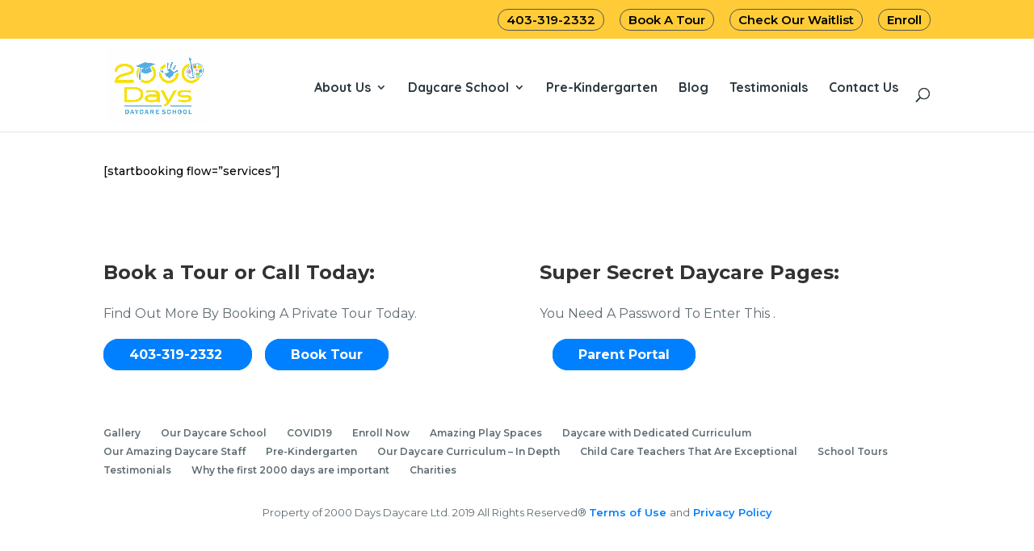

--- FILE ---
content_type: text/css; charset=UTF-8
request_url: https://2000daysdaycare.ca/wp-content/cache/min/1/wp-content/themes/divi-child/style.css?ver=1747328241
body_size: 1855
content:
.round-col .brz-bg-media{border-radius:5px!important}.homerow1{background:url(https://2000days.net/wp-content/uploads/2019/07/bg_yellow.png);background-repeat:no-repeat;background-position:90% 10%}.homerow2{background:url(https://2000days.net/wp-content/uploads/2019/07/dots2.svg);background-repeat:no-repeat;background-position:85% 0%}.homerow3{background:url(https://2000days.net/wp-content/uploads/2019/07/homerow3.svg);background-repeat:no-repeat;background-position:85% 16%}.homerow4{background:url(https://2000days.net/wp-content/uploads/2019/07/homerow4.svg);background-repeat:no-repeat;background-position:92% 10%}li#menu-item-7125{padding-right:8px}#et_top_search{margin:11px 0 0 22px}@media only screen and (min-width:981px){.et_header_style_left .et-fixed-header #et-top-navigation nav>ul>li>a,.et_header_style_split .et-fixed-header #et-top-navigation nav>ul>li>a{margin-bottom:34px}.et_header_style_left #et-top-navigation nav>ul>li>a,.et_header_style_split #et-top-navigation nav>ul>li>a{padding-bottom:0!important;margin-bottom:48px}.et_header_style_left #et-top-navigation .menu-item-7124 a,.et_header_style_split #et-top-navigation .menu-item-7124 a{color:#5F6C72!important}.et_header_style_left #et-top-navigation .menu-item-7125 a,.et_header_style_split #et-top-navigation .menu-item-7125 a{background:#0080FF!important;color:#fff!important;padding:8px 30px!important;border-radius:100px;border:2px solid #0080FF}.et_header_style_left #et-top-navigation .menu-item-7126 a,.et_header_style_split #et-top-navigation .menu-item-7126 a{background:#fff!important;color:#0080FF!important;padding:8px 30px!important;border-radius:100px;border:2px solid #0080FF}}.post-password-required .et_password_protected_form{min-height:initial;width:50%!important;margin:0 auto!important;padding:10% 0!important}@media (min-width:480px){.customm-blurb{min-height:250px}}@media (min-width:1501px){.customm-blurb{min-height:150px}}@media (min-width:1871px){.customm-blurb{min-height:230px}}#et-info{float:right}#et-info-email::before{display:none}.footer-open{background-color:#069eed;color:#fff!important;border-width:12px!important;border-color:#fff;font-size:16px;font-weight:600!important;text-transform:uppercase!important;padding:10px 20px;border-radius:6px}.footer-enroll{padding-top:20px;display:block;text-align:center;margin:0 auto;padding-bottom:20px}.footer-under-enroll{text-align:center;padding-top:10px;padding-bottom:10px}#footer-info,#footer-info a{width:100%;text-align:center}.footer-enroll a{color:#069eed!important;padding:10px 20px;background:#f9dc00;border-radius:10px}.footer-widget h4{border-bottom:2px solid #069eed;padding-bottom:10px;margin-bottom:10px;text-align:center}.footer-phone{font-size:16px}.footer-phone:before{text-shadow:0 0;font-family:ETmodules;font-weight:400;font-style:normal;font-variant:normal;-webkit-font-smoothing:antialiased;-moz-osx-font-smoothing:grayscale;line-height:1;text-transform:none;speak:none;position:relative;top:2px;margin-right:8px;content:"";color:#E68230}.adress-footer{font-size:16px}.adress-footer:before{text-shadow:0 0;font-family:ETmodules;font-weight:400;font-style:normal;font-variant:normal;-webkit-font-smoothing:antialiased;-moz-osx-font-smoothing:grayscale;line-height:1;text-transform:none;speak:none;position:relative;top:0;margin-right:8px;content:"\e081";color:#E68230}.footer-3widget{font-size:20px;color:#000;font-weight:600;text-align:center}.footer-3widget p{text-align:center}.footer-link{color:#fde22a!important}.footer-under-enroll a{border:1px solid #fde22a;border-radius:15px;padding:2px 15px;font-size:18px;line-height:2}@media (max-width:980px){.footer-under-enroll a{display:block}}.ol-list ol li{padding-bottom:10px;margin-left:20px}.ol-list ol>li:before{padding-left:30px}.call-to-height{min-height:470px}.call-to-height .et_pb_button_wrapper{position:absolute;bottom:30px;margin-left:auto;margin-right:auto;left:0;right:0}.gform_wrapper .gform_footer input.button{float:right;background:#ffcc38;border:2px solid #f9dc00;font-weight:900;font-size:22px;color:#000;padding:18px 23px;border-radius:5px;letter-spacing:2px;cursor:pointer}.gform_wrapper .gform_footer input.button:hover{background:rgba(0,0,0,.05);border:2px solid transparent}input[type=text],textarea{background:#ffcc38;border:none;border-radius:10px;color:#000000!important;padding:22px!important}input::placeholder{color:#000!important;font-weight:900}.ginput_container_select{background:#ffcc38;border:none;border-radius:10px;color:#999!important;padding:15px!important}.ginput_container_select select{background:#ffcc38;padding:5px!important}.get-started{border-radius:20px}.get-started a{color:#000!important}li.get-started{background-color:#f9dc00;font-weight:700;text-transform:uppercase;text-align:center;padding:12px 25px 12px 25px!important;border-radius:20px;-moz-transition:all 0.5s;-webkit-transition:all 0.5s;transition:all 0.5s}li.get-started:hover{background-color:#eee}.et-fixed-header #top-menu .get-started a{color:#000!important}.get-started li.current-menu-ancestor>a,.get-started li.current-menu-item>a{color:#000!important}@media only screen and (min-width :981px){li.get-started{height:40px}}.terms-ol ol li{padding-bottom:10px}.terms-ol ol>li:before{padding-left:30px}.step-content-area ul{list-style-type:none}.timeline{list-style:none;padding:20px 0 20px;position:relative}.timeline:before{top:0;bottom:0;position:absolute;content:" ";width:3px;background-color:#eee;left:50%;margin-left:-1.5px}.timeline>li{margin-bottom:20px;position:relative}.timeline>li:before,.timeline>li:after{content:" ";display:table}.timeline>li:after{clear:both}.timeline>li:before,.timeline>li:after{content:" ";display:table}.timeline>li:after{clear:both}.timeline>li>.timeline-panel{width:46%;float:left;border:1px solid #d4d4d4;border-radius:2px;padding:20px;position:relative;-webkit-box-shadow:0 1px 6px rgba(0,0,0,.175);box-shadow:0 1px 6px rgba(0,0,0,.175)}.timeline>li>.timeline-panel:before{position:absolute;top:26px;right:-15px;display:inline-block;border-top:15px solid transparent;border-left:15px solid #ccc;border-right:0 solid #ccc;border-bottom:15px solid transparent;content:" "}.timeline>li>.timeline-panel:after{position:absolute;top:27px;right:-14px;display:inline-block;border-top:14px solid transparent;border-left:14px solid #fff;border-right:0 solid #fff;border-bottom:14px solid transparent;content:" "}.timeline>li>.timeline-badge{color:#fff;width:60px;height:60px;line-height:60px;font-weight:900;font-size:1.4em;text-align:center;position:absolute;top:16px;left:50%;margin-left:-30px;background-color:#999;z-index:100;border-top-right-radius:50%;border-top-left-radius:50%;border-bottom-right-radius:50%;border-bottom-left-radius:50%}.timeline>li.timeline-inverted>.timeline-panel{float:right}.timeline>li.timeline-inverted>.timeline-panel:before{border-left-width:0;border-right-width:15px;left:-15px;right:auto}.timeline>li.timeline-inverted>.timeline-panel:after{border-left-width:0;border-right-width:14px;left:-14px;right:auto}.timeline-badge.primary{background-color:#2e6da4!important}.timeline-badge.success{background-color:#3f903f!important}.timeline-badge.warning{background-color:#f0ad4e!important}.timeline-badge.danger{background-color:#d9534f!important}.timeline-badge.info{background-color:#5bc0de!important}.timeline-title{margin-top:0;color:inherit;font-weight:800}.timeline-body>p,.timeline-body>ul{margin-bottom:0}.timeline-body>p+p{margin-top:5px}@media (max-width:767px){ul.timeline:before{left:10px}ul.timeline>li>.timeline-panel{width:calc(100% - 90px);width:-moz-calc(100% - 90px);width:-webkit-calc(100% - 90px)}ul.timeline>li>.timeline-badge{left:5px;margin-left:0;top:16px}ul.timeline>li>.timeline-panel{float:right}ul.timeline>li>.timeline-panel:before{border-left-width:0;border-right-width:15px;left:-15px;right:auto}ul.timeline>li>.timeline-panel:after{border-left-width:0;border-right-width:14px;left:-14px;right:auto}}.post-content a.more-link{font-size:14px;color:#555!important;font-weight:600;text-transform:uppercase;margin-top:10px;float:none;display:inline-block;padding:8px 16px;border-radius:20px;background-color:#f9dc00}.post-content a.more-link:hover{color:#20292f;background-color:#e9d95f}.background-h2h3{background-color:rgba(0,0,0,.41);padding:10px 0;width:70%;margin:0 auto}@media (max-width:481px){.et_fixed_nav #main-header,.et_fixed_nav #top-header{position:fixed!important}}@media only screen and (min-width:981px){ul#ds-mobile-cta{display:none!important}}@media only screen and (max-width:980px){#ds-mobile-cta{position:fixed;bottom:0;width:100%}#ds-mobile-cta li{float:left;width:50%;display:block;border-right:2px solid #fff}#ds-mobile-cta li:last-child{border-right:0 solid #fff}ul#ds-mobile-cta a{background:rgba(0,128,255,1);color:#efffff;font-size:20px;font-weight:700;bottom:0;position:relative;left:0;display:block;padding:12px 9px;text-decoration:none;text-transform:uppercase;text-align:center}#main-footer{padding-bottom:55px}}.et-social-facebook a.icon:before{content:"\e0c1";font-size:30px}.number-testimonials{color:#ffffff!important;border-color:#fff;border-radius:11px;font-size:24px;background-color:#0c71c3;padding:2px 20px;border:3px solid}#et-info,#et-secondary-menu>ul>li a{display:block;border:solid 1px #555;border-radius:20px;padding:5px 10px;margin-bottom:10px}.footer-widget .textwidget{font-family:'Montserrat';color:#5F6C72;font-weight:700}#footer-widgets .footer-widget li:before{display:none}#footer-widgets .footer-widget a,#footer-widgets .footer-widget li a,#footer-widgets .footer-widget li a:hover{font-family:'Montserrat';transition:color .3s ease-in-out}#footer-widgets .footer-widget li{position:relative;padding-left:0;margin-bottom:16px;line-height:23px}#footer-widgets .footer-widget li a:hover{color:#0080ff!important}.openhouse__title{font-size:24px;font-weight:700;margin-bottom:12px}p.openhouse__text{font-weight:400;font-size:16px;margin-bottom:24px}a.openhouse__link{background:#0080ff!important;color:#fff!important;padding:8px 30px!important;border-radius:200px;border:2px solid #0080ff}#footer-info,#footer-info a{font-style:normal!important;text-transform:none!important;text-decoration:none!important;font-family:'Montserrat'!important;font-weight:400!important;font-size:13px!important;color:#5F6C72!important}#footer-info a{color:#0080ff!important;font-weight:600!important}@media (max-width:768px){#et_top_search{margin:0 16px 0 0}}@media (max-width:1200px){.menu-item-7125,.menu-item-7126{}#et_top_search{margin:0 0 0 22px!important}}